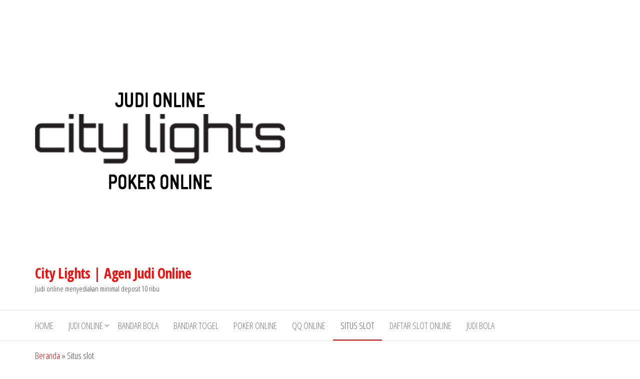

--- FILE ---
content_type: text/html; charset=UTF-8
request_url: https://www.citylightsrooftop.com/category/situs-slot/
body_size: 8749
content:
<!DOCTYPE html>
<html lang="id">
    <head>
        <meta charset="UTF-8">
        <meta name="viewport" content="width=device-width, initial-scale=1">
        <link rel="profile" href="http://gmpg.org/xfn/11">
        <meta name='robots' content='index, follow, max-image-preview:large, max-snippet:-1, max-video-preview:-1' />

	<!-- This site is optimized with the Yoast SEO plugin v26.7 - https://yoast.com/wordpress/plugins/seo/ -->
	<title>Situs slot Arsip - City Lights | Agen Judi Online</title>
	<link rel="canonical" href="https://www.citylightsrooftop.com/category/situs-slot/" />
	<meta property="og:locale" content="id_ID" />
	<meta property="og:type" content="article" />
	<meta property="og:title" content="Situs slot Arsip - City Lights | Agen Judi Online" />
	<meta property="og:url" content="https://www.citylightsrooftop.com/category/situs-slot/" />
	<meta property="og:site_name" content="City Lights | Agen Judi Online" />
	<meta name="twitter:card" content="summary_large_image" />
	<script type="application/ld+json" class="yoast-schema-graph">{"@context":"https://schema.org","@graph":[{"@type":"CollectionPage","@id":"https://www.citylightsrooftop.com/category/situs-slot/","url":"https://www.citylightsrooftop.com/category/situs-slot/","name":"Situs slot Arsip - City Lights | Agen Judi Online","isPartOf":{"@id":"https://www.citylightsrooftop.com/#website"},"primaryImageOfPage":{"@id":"https://www.citylightsrooftop.com/category/situs-slot/#primaryimage"},"image":{"@id":"https://www.citylightsrooftop.com/category/situs-slot/#primaryimage"},"thumbnailUrl":"https://www.citylightsrooftop.com/wp-content/uploads/2021/11/Inilah-Panduan-Bermain-Di-Daftar-Situs-Judi-Slot-Online-Terpercaya.png","breadcrumb":{"@id":"https://www.citylightsrooftop.com/category/situs-slot/#breadcrumb"},"inLanguage":"id"},{"@type":"ImageObject","inLanguage":"id","@id":"https://www.citylightsrooftop.com/category/situs-slot/#primaryimage","url":"https://www.citylightsrooftop.com/wp-content/uploads/2021/11/Inilah-Panduan-Bermain-Di-Daftar-Situs-Judi-Slot-Online-Terpercaya.png","contentUrl":"https://www.citylightsrooftop.com/wp-content/uploads/2021/11/Inilah-Panduan-Bermain-Di-Daftar-Situs-Judi-Slot-Online-Terpercaya.png","width":1080,"height":654,"caption":"Inilah Panduan Bermain Di Daftar Situs Judi Slot Online Terpercaya"},{"@type":"BreadcrumbList","@id":"https://www.citylightsrooftop.com/category/situs-slot/#breadcrumb","itemListElement":[{"@type":"ListItem","position":1,"name":"Beranda","item":"https://www.citylightsrooftop.com/"},{"@type":"ListItem","position":2,"name":"Situs slot"}]},{"@type":"WebSite","@id":"https://www.citylightsrooftop.com/#website","url":"https://www.citylightsrooftop.com/","name":"City Lights | Agen Judi Online","description":"Judi online menyediakan minimal deposit 10 ribu","publisher":{"@id":"https://www.citylightsrooftop.com/#/schema/person/5037ee38d3bb28ebd1e404ea637fa67c"},"potentialAction":[{"@type":"SearchAction","target":{"@type":"EntryPoint","urlTemplate":"https://www.citylightsrooftop.com/?s={search_term_string}"},"query-input":{"@type":"PropertyValueSpecification","valueRequired":true,"valueName":"search_term_string"}}],"inLanguage":"id"},{"@type":["Person","Organization"],"@id":"https://www.citylightsrooftop.com/#/schema/person/5037ee38d3bb28ebd1e404ea637fa67c","name":"citylightead","image":{"@type":"ImageObject","inLanguage":"id","@id":"https://www.citylightsrooftop.com/#/schema/person/image/","url":"https://www.citylightsrooftop.com/wp-content/uploads/2021/07/logo-judi-online.png","contentUrl":"https://www.citylightsrooftop.com/wp-content/uploads/2021/07/logo-judi-online.png","width":500,"height":500,"caption":"citylightead"},"logo":{"@id":"https://www.citylightsrooftop.com/#/schema/person/image/"},"sameAs":["https://www.citylightsrooftop.com"]}]}</script>
	<!-- / Yoast SEO plugin. -->


<link rel="amphtml" href="https://www.citylightsrooftop.com/category/situs-slot/amp/" /><meta name="generator" content="AMP for WP 1.1.11"/><link rel='dns-prefetch' href='//fonts.googleapis.com' />
<link href='https://fonts.gstatic.com' crossorigin rel='preconnect' />
<link rel="alternate" type="application/rss+xml" title="City Lights | Agen Judi Online &raquo; Feed" href="https://www.citylightsrooftop.com/feed/" />
<link rel="alternate" type="application/rss+xml" title="City Lights | Agen Judi Online &raquo; Umpan Komentar" href="https://www.citylightsrooftop.com/comments/feed/" />
<link rel="alternate" type="application/rss+xml" title="City Lights | Agen Judi Online &raquo; Situs slot Umpan Kategori" href="https://www.citylightsrooftop.com/category/situs-slot/feed/" />
<style id='wp-img-auto-sizes-contain-inline-css' type='text/css'>
img:is([sizes=auto i],[sizes^="auto," i]){contain-intrinsic-size:3000px 1500px}
/*# sourceURL=wp-img-auto-sizes-contain-inline-css */
</style>
<style id='wp-emoji-styles-inline-css' type='text/css'>

	img.wp-smiley, img.emoji {
		display: inline !important;
		border: none !important;
		box-shadow: none !important;
		height: 1em !important;
		width: 1em !important;
		margin: 0 0.07em !important;
		vertical-align: -0.1em !important;
		background: none !important;
		padding: 0 !important;
	}
/*# sourceURL=wp-emoji-styles-inline-css */
</style>
<style id='wp-block-library-inline-css' type='text/css'>
:root{--wp-block-synced-color:#7a00df;--wp-block-synced-color--rgb:122,0,223;--wp-bound-block-color:var(--wp-block-synced-color);--wp-editor-canvas-background:#ddd;--wp-admin-theme-color:#007cba;--wp-admin-theme-color--rgb:0,124,186;--wp-admin-theme-color-darker-10:#006ba1;--wp-admin-theme-color-darker-10--rgb:0,107,160.5;--wp-admin-theme-color-darker-20:#005a87;--wp-admin-theme-color-darker-20--rgb:0,90,135;--wp-admin-border-width-focus:2px}@media (min-resolution:192dpi){:root{--wp-admin-border-width-focus:1.5px}}.wp-element-button{cursor:pointer}:root .has-very-light-gray-background-color{background-color:#eee}:root .has-very-dark-gray-background-color{background-color:#313131}:root .has-very-light-gray-color{color:#eee}:root .has-very-dark-gray-color{color:#313131}:root .has-vivid-green-cyan-to-vivid-cyan-blue-gradient-background{background:linear-gradient(135deg,#00d084,#0693e3)}:root .has-purple-crush-gradient-background{background:linear-gradient(135deg,#34e2e4,#4721fb 50%,#ab1dfe)}:root .has-hazy-dawn-gradient-background{background:linear-gradient(135deg,#faaca8,#dad0ec)}:root .has-subdued-olive-gradient-background{background:linear-gradient(135deg,#fafae1,#67a671)}:root .has-atomic-cream-gradient-background{background:linear-gradient(135deg,#fdd79a,#004a59)}:root .has-nightshade-gradient-background{background:linear-gradient(135deg,#330968,#31cdcf)}:root .has-midnight-gradient-background{background:linear-gradient(135deg,#020381,#2874fc)}:root{--wp--preset--font-size--normal:16px;--wp--preset--font-size--huge:42px}.has-regular-font-size{font-size:1em}.has-larger-font-size{font-size:2.625em}.has-normal-font-size{font-size:var(--wp--preset--font-size--normal)}.has-huge-font-size{font-size:var(--wp--preset--font-size--huge)}.has-text-align-center{text-align:center}.has-text-align-left{text-align:left}.has-text-align-right{text-align:right}.has-fit-text{white-space:nowrap!important}#end-resizable-editor-section{display:none}.aligncenter{clear:both}.items-justified-left{justify-content:flex-start}.items-justified-center{justify-content:center}.items-justified-right{justify-content:flex-end}.items-justified-space-between{justify-content:space-between}.screen-reader-text{border:0;clip-path:inset(50%);height:1px;margin:-1px;overflow:hidden;padding:0;position:absolute;width:1px;word-wrap:normal!important}.screen-reader-text:focus{background-color:#ddd;clip-path:none;color:#444;display:block;font-size:1em;height:auto;left:5px;line-height:normal;padding:15px 23px 14px;text-decoration:none;top:5px;width:auto;z-index:100000}html :where(.has-border-color){border-style:solid}html :where([style*=border-top-color]){border-top-style:solid}html :where([style*=border-right-color]){border-right-style:solid}html :where([style*=border-bottom-color]){border-bottom-style:solid}html :where([style*=border-left-color]){border-left-style:solid}html :where([style*=border-width]){border-style:solid}html :where([style*=border-top-width]){border-top-style:solid}html :where([style*=border-right-width]){border-right-style:solid}html :where([style*=border-bottom-width]){border-bottom-style:solid}html :where([style*=border-left-width]){border-left-style:solid}html :where(img[class*=wp-image-]){height:auto;max-width:100%}:where(figure){margin:0 0 1em}html :where(.is-position-sticky){--wp-admin--admin-bar--position-offset:var(--wp-admin--admin-bar--height,0px)}@media screen and (max-width:600px){html :where(.is-position-sticky){--wp-admin--admin-bar--position-offset:0px}}

/*# sourceURL=wp-block-library-inline-css */
</style><style id='wp-block-heading-inline-css' type='text/css'>
h1:where(.wp-block-heading).has-background,h2:where(.wp-block-heading).has-background,h3:where(.wp-block-heading).has-background,h4:where(.wp-block-heading).has-background,h5:where(.wp-block-heading).has-background,h6:where(.wp-block-heading).has-background{padding:1.25em 2.375em}h1.has-text-align-left[style*=writing-mode]:where([style*=vertical-lr]),h1.has-text-align-right[style*=writing-mode]:where([style*=vertical-rl]),h2.has-text-align-left[style*=writing-mode]:where([style*=vertical-lr]),h2.has-text-align-right[style*=writing-mode]:where([style*=vertical-rl]),h3.has-text-align-left[style*=writing-mode]:where([style*=vertical-lr]),h3.has-text-align-right[style*=writing-mode]:where([style*=vertical-rl]),h4.has-text-align-left[style*=writing-mode]:where([style*=vertical-lr]),h4.has-text-align-right[style*=writing-mode]:where([style*=vertical-rl]),h5.has-text-align-left[style*=writing-mode]:where([style*=vertical-lr]),h5.has-text-align-right[style*=writing-mode]:where([style*=vertical-rl]),h6.has-text-align-left[style*=writing-mode]:where([style*=vertical-lr]),h6.has-text-align-right[style*=writing-mode]:where([style*=vertical-rl]){rotate:180deg}
/*# sourceURL=https://www.citylightsrooftop.com/wp-includes/blocks/heading/style.min.css */
</style>
<style id='wp-block-list-inline-css' type='text/css'>
ol,ul{box-sizing:border-box}:root :where(.wp-block-list.has-background){padding:1.25em 2.375em}
/*# sourceURL=https://www.citylightsrooftop.com/wp-includes/blocks/list/style.min.css */
</style>
<style id='wp-block-paragraph-inline-css' type='text/css'>
.is-small-text{font-size:.875em}.is-regular-text{font-size:1em}.is-large-text{font-size:2.25em}.is-larger-text{font-size:3em}.has-drop-cap:not(:focus):first-letter{float:left;font-size:8.4em;font-style:normal;font-weight:100;line-height:.68;margin:.05em .1em 0 0;text-transform:uppercase}body.rtl .has-drop-cap:not(:focus):first-letter{float:none;margin-left:.1em}p.has-drop-cap.has-background{overflow:hidden}:root :where(p.has-background){padding:1.25em 2.375em}:where(p.has-text-color:not(.has-link-color)) a{color:inherit}p.has-text-align-left[style*="writing-mode:vertical-lr"],p.has-text-align-right[style*="writing-mode:vertical-rl"]{rotate:180deg}
/*# sourceURL=https://www.citylightsrooftop.com/wp-includes/blocks/paragraph/style.min.css */
</style>
<style id='global-styles-inline-css' type='text/css'>
:root{--wp--preset--aspect-ratio--square: 1;--wp--preset--aspect-ratio--4-3: 4/3;--wp--preset--aspect-ratio--3-4: 3/4;--wp--preset--aspect-ratio--3-2: 3/2;--wp--preset--aspect-ratio--2-3: 2/3;--wp--preset--aspect-ratio--16-9: 16/9;--wp--preset--aspect-ratio--9-16: 9/16;--wp--preset--color--black: #000000;--wp--preset--color--cyan-bluish-gray: #abb8c3;--wp--preset--color--white: #ffffff;--wp--preset--color--pale-pink: #f78da7;--wp--preset--color--vivid-red: #cf2e2e;--wp--preset--color--luminous-vivid-orange: #ff6900;--wp--preset--color--luminous-vivid-amber: #fcb900;--wp--preset--color--light-green-cyan: #7bdcb5;--wp--preset--color--vivid-green-cyan: #00d084;--wp--preset--color--pale-cyan-blue: #8ed1fc;--wp--preset--color--vivid-cyan-blue: #0693e3;--wp--preset--color--vivid-purple: #9b51e0;--wp--preset--gradient--vivid-cyan-blue-to-vivid-purple: linear-gradient(135deg,rgb(6,147,227) 0%,rgb(155,81,224) 100%);--wp--preset--gradient--light-green-cyan-to-vivid-green-cyan: linear-gradient(135deg,rgb(122,220,180) 0%,rgb(0,208,130) 100%);--wp--preset--gradient--luminous-vivid-amber-to-luminous-vivid-orange: linear-gradient(135deg,rgb(252,185,0) 0%,rgb(255,105,0) 100%);--wp--preset--gradient--luminous-vivid-orange-to-vivid-red: linear-gradient(135deg,rgb(255,105,0) 0%,rgb(207,46,46) 100%);--wp--preset--gradient--very-light-gray-to-cyan-bluish-gray: linear-gradient(135deg,rgb(238,238,238) 0%,rgb(169,184,195) 100%);--wp--preset--gradient--cool-to-warm-spectrum: linear-gradient(135deg,rgb(74,234,220) 0%,rgb(151,120,209) 20%,rgb(207,42,186) 40%,rgb(238,44,130) 60%,rgb(251,105,98) 80%,rgb(254,248,76) 100%);--wp--preset--gradient--blush-light-purple: linear-gradient(135deg,rgb(255,206,236) 0%,rgb(152,150,240) 100%);--wp--preset--gradient--blush-bordeaux: linear-gradient(135deg,rgb(254,205,165) 0%,rgb(254,45,45) 50%,rgb(107,0,62) 100%);--wp--preset--gradient--luminous-dusk: linear-gradient(135deg,rgb(255,203,112) 0%,rgb(199,81,192) 50%,rgb(65,88,208) 100%);--wp--preset--gradient--pale-ocean: linear-gradient(135deg,rgb(255,245,203) 0%,rgb(182,227,212) 50%,rgb(51,167,181) 100%);--wp--preset--gradient--electric-grass: linear-gradient(135deg,rgb(202,248,128) 0%,rgb(113,206,126) 100%);--wp--preset--gradient--midnight: linear-gradient(135deg,rgb(2,3,129) 0%,rgb(40,116,252) 100%);--wp--preset--font-size--small: 13px;--wp--preset--font-size--medium: 20px;--wp--preset--font-size--large: 36px;--wp--preset--font-size--x-large: 42px;--wp--preset--spacing--20: 0.44rem;--wp--preset--spacing--30: 0.67rem;--wp--preset--spacing--40: 1rem;--wp--preset--spacing--50: 1.5rem;--wp--preset--spacing--60: 2.25rem;--wp--preset--spacing--70: 3.38rem;--wp--preset--spacing--80: 5.06rem;--wp--preset--shadow--natural: 6px 6px 9px rgba(0, 0, 0, 0.2);--wp--preset--shadow--deep: 12px 12px 50px rgba(0, 0, 0, 0.4);--wp--preset--shadow--sharp: 6px 6px 0px rgba(0, 0, 0, 0.2);--wp--preset--shadow--outlined: 6px 6px 0px -3px rgb(255, 255, 255), 6px 6px rgb(0, 0, 0);--wp--preset--shadow--crisp: 6px 6px 0px rgb(0, 0, 0);}:where(.is-layout-flex){gap: 0.5em;}:where(.is-layout-grid){gap: 0.5em;}body .is-layout-flex{display: flex;}.is-layout-flex{flex-wrap: wrap;align-items: center;}.is-layout-flex > :is(*, div){margin: 0;}body .is-layout-grid{display: grid;}.is-layout-grid > :is(*, div){margin: 0;}:where(.wp-block-columns.is-layout-flex){gap: 2em;}:where(.wp-block-columns.is-layout-grid){gap: 2em;}:where(.wp-block-post-template.is-layout-flex){gap: 1.25em;}:where(.wp-block-post-template.is-layout-grid){gap: 1.25em;}.has-black-color{color: var(--wp--preset--color--black) !important;}.has-cyan-bluish-gray-color{color: var(--wp--preset--color--cyan-bluish-gray) !important;}.has-white-color{color: var(--wp--preset--color--white) !important;}.has-pale-pink-color{color: var(--wp--preset--color--pale-pink) !important;}.has-vivid-red-color{color: var(--wp--preset--color--vivid-red) !important;}.has-luminous-vivid-orange-color{color: var(--wp--preset--color--luminous-vivid-orange) !important;}.has-luminous-vivid-amber-color{color: var(--wp--preset--color--luminous-vivid-amber) !important;}.has-light-green-cyan-color{color: var(--wp--preset--color--light-green-cyan) !important;}.has-vivid-green-cyan-color{color: var(--wp--preset--color--vivid-green-cyan) !important;}.has-pale-cyan-blue-color{color: var(--wp--preset--color--pale-cyan-blue) !important;}.has-vivid-cyan-blue-color{color: var(--wp--preset--color--vivid-cyan-blue) !important;}.has-vivid-purple-color{color: var(--wp--preset--color--vivid-purple) !important;}.has-black-background-color{background-color: var(--wp--preset--color--black) !important;}.has-cyan-bluish-gray-background-color{background-color: var(--wp--preset--color--cyan-bluish-gray) !important;}.has-white-background-color{background-color: var(--wp--preset--color--white) !important;}.has-pale-pink-background-color{background-color: var(--wp--preset--color--pale-pink) !important;}.has-vivid-red-background-color{background-color: var(--wp--preset--color--vivid-red) !important;}.has-luminous-vivid-orange-background-color{background-color: var(--wp--preset--color--luminous-vivid-orange) !important;}.has-luminous-vivid-amber-background-color{background-color: var(--wp--preset--color--luminous-vivid-amber) !important;}.has-light-green-cyan-background-color{background-color: var(--wp--preset--color--light-green-cyan) !important;}.has-vivid-green-cyan-background-color{background-color: var(--wp--preset--color--vivid-green-cyan) !important;}.has-pale-cyan-blue-background-color{background-color: var(--wp--preset--color--pale-cyan-blue) !important;}.has-vivid-cyan-blue-background-color{background-color: var(--wp--preset--color--vivid-cyan-blue) !important;}.has-vivid-purple-background-color{background-color: var(--wp--preset--color--vivid-purple) !important;}.has-black-border-color{border-color: var(--wp--preset--color--black) !important;}.has-cyan-bluish-gray-border-color{border-color: var(--wp--preset--color--cyan-bluish-gray) !important;}.has-white-border-color{border-color: var(--wp--preset--color--white) !important;}.has-pale-pink-border-color{border-color: var(--wp--preset--color--pale-pink) !important;}.has-vivid-red-border-color{border-color: var(--wp--preset--color--vivid-red) !important;}.has-luminous-vivid-orange-border-color{border-color: var(--wp--preset--color--luminous-vivid-orange) !important;}.has-luminous-vivid-amber-border-color{border-color: var(--wp--preset--color--luminous-vivid-amber) !important;}.has-light-green-cyan-border-color{border-color: var(--wp--preset--color--light-green-cyan) !important;}.has-vivid-green-cyan-border-color{border-color: var(--wp--preset--color--vivid-green-cyan) !important;}.has-pale-cyan-blue-border-color{border-color: var(--wp--preset--color--pale-cyan-blue) !important;}.has-vivid-cyan-blue-border-color{border-color: var(--wp--preset--color--vivid-cyan-blue) !important;}.has-vivid-purple-border-color{border-color: var(--wp--preset--color--vivid-purple) !important;}.has-vivid-cyan-blue-to-vivid-purple-gradient-background{background: var(--wp--preset--gradient--vivid-cyan-blue-to-vivid-purple) !important;}.has-light-green-cyan-to-vivid-green-cyan-gradient-background{background: var(--wp--preset--gradient--light-green-cyan-to-vivid-green-cyan) !important;}.has-luminous-vivid-amber-to-luminous-vivid-orange-gradient-background{background: var(--wp--preset--gradient--luminous-vivid-amber-to-luminous-vivid-orange) !important;}.has-luminous-vivid-orange-to-vivid-red-gradient-background{background: var(--wp--preset--gradient--luminous-vivid-orange-to-vivid-red) !important;}.has-very-light-gray-to-cyan-bluish-gray-gradient-background{background: var(--wp--preset--gradient--very-light-gray-to-cyan-bluish-gray) !important;}.has-cool-to-warm-spectrum-gradient-background{background: var(--wp--preset--gradient--cool-to-warm-spectrum) !important;}.has-blush-light-purple-gradient-background{background: var(--wp--preset--gradient--blush-light-purple) !important;}.has-blush-bordeaux-gradient-background{background: var(--wp--preset--gradient--blush-bordeaux) !important;}.has-luminous-dusk-gradient-background{background: var(--wp--preset--gradient--luminous-dusk) !important;}.has-pale-ocean-gradient-background{background: var(--wp--preset--gradient--pale-ocean) !important;}.has-electric-grass-gradient-background{background: var(--wp--preset--gradient--electric-grass) !important;}.has-midnight-gradient-background{background: var(--wp--preset--gradient--midnight) !important;}.has-small-font-size{font-size: var(--wp--preset--font-size--small) !important;}.has-medium-font-size{font-size: var(--wp--preset--font-size--medium) !important;}.has-large-font-size{font-size: var(--wp--preset--font-size--large) !important;}.has-x-large-font-size{font-size: var(--wp--preset--font-size--x-large) !important;}
/*# sourceURL=global-styles-inline-css */
</style>

<style id='classic-theme-styles-inline-css' type='text/css'>
/*! This file is auto-generated */
.wp-block-button__link{color:#fff;background-color:#32373c;border-radius:9999px;box-shadow:none;text-decoration:none;padding:calc(.667em + 2px) calc(1.333em + 2px);font-size:1.125em}.wp-block-file__button{background:#32373c;color:#fff;text-decoration:none}
/*# sourceURL=/wp-includes/css/classic-themes.min.css */
</style>
<link rel='stylesheet' id='envo-storefront-fonts-css' href='https://fonts.googleapis.com/css?family=Open+Sans+Condensed%3A300%2C500%2C700&#038;subset=cyrillic%2Ccyrillic-ext%2Cgreek%2Cgreek-ext%2Clatin-ext%2Cvietnamese' type='text/css' media='all' />
<link rel='stylesheet' id='bootstrap-css' href='https://www.citylightsrooftop.com/wp-content/themes/envo-storefront/css/bootstrap.css?ver=3.3.7' type='text/css' media='all' />
<link rel='stylesheet' id='mmenu-light-css' href='https://www.citylightsrooftop.com/wp-content/themes/envo-storefront/css/mmenu-light.min.css?ver=1.0.7' type='text/css' media='all' />
<link rel='stylesheet' id='envo-storefront-stylesheet-css' href='https://www.citylightsrooftop.com/wp-content/themes/envo-storefront/style.css?ver=1.0.7' type='text/css' media='all' />
<link rel='stylesheet' id='font-awesome-css' href='https://www.citylightsrooftop.com/wp-content/themes/envo-storefront/css/font-awesome.min.css?ver=4.7.0' type='text/css' media='all' />
<script type="text/javascript" src="https://www.citylightsrooftop.com/wp-includes/js/jquery/jquery.min.js?ver=3.7.1" id="jquery-core-js"></script>
<script type="text/javascript" src="https://www.citylightsrooftop.com/wp-includes/js/jquery/jquery-migrate.min.js?ver=3.4.1" id="jquery-migrate-js"></script>
<link rel="https://api.w.org/" href="https://www.citylightsrooftop.com/wp-json/" /><link rel="alternate" title="JSON" type="application/json" href="https://www.citylightsrooftop.com/wp-json/wp/v2/categories/81" /><link rel="EditURI" type="application/rsd+xml" title="RSD" href="https://www.citylightsrooftop.com/xmlrpc.php?rsd" />
<meta name="generator" content="WordPress 6.9" />
<style type="text/css">.recentcomments a{display:inline !important;padding:0 !important;margin:0 !important;}</style><link rel="icon" href="https://www.citylightsrooftop.com/wp-content/uploads/2021/07/logo-judi-online-150x150.png" sizes="32x32" />
<link rel="icon" href="https://www.citylightsrooftop.com/wp-content/uploads/2021/07/logo-judi-online-300x300.png" sizes="192x192" />
<link rel="apple-touch-icon" href="https://www.citylightsrooftop.com/wp-content/uploads/2021/07/logo-judi-online-300x300.png" />
<meta name="msapplication-TileImage" content="https://www.citylightsrooftop.com/wp-content/uploads/2021/07/logo-judi-online-300x300.png" />
    </head>
    <body id="blog" class="archive category category-situs-slot category-81 wp-custom-logo wp-theme-envo-storefront">
        <a class="skip-link screen-reader-text" href="#site-content">Lompat ke konten</a>        <div class="page-wrap">
            <div class="site-header container-fluid">
    <div class="container" >
        <div class="heading-row row" >
            <div class="site-heading col-md-6 col-xs-12" >
                <div class="site-branding-logo">
                    <a href="https://www.citylightsrooftop.com/" class="custom-logo-link" rel="home"><img width="500" height="500" src="https://www.citylightsrooftop.com/wp-content/uploads/2021/07/logo-judi-online.png" class="custom-logo" alt="logo judi online" decoding="async" fetchpriority="high" srcset="https://www.citylightsrooftop.com/wp-content/uploads/2021/07/logo-judi-online.png 500w, https://www.citylightsrooftop.com/wp-content/uploads/2021/07/logo-judi-online-300x300.png 300w, https://www.citylightsrooftop.com/wp-content/uploads/2021/07/logo-judi-online-150x150.png 150w" sizes="(max-width: 500px) 100vw, 500px" /></a>                </div>
                <div class="site-branding-text">
                                            <p class="site-title"><a href="https://www.citylightsrooftop.com/" rel="home">City Lights | Agen Judi Online</a></p>
                    
                                            <p class="site-description">
                            Judi online menyediakan minimal deposit 10 ribu                        </p>
                                    </div><!-- .site-branding-text -->
            </div>
            <div class="search-heading col-md-6 col-xs-12">
                                            </div>
                    </div>
    </div>
</div>
 
<div class="main-menu">
    <nav id="site-navigation" class="navbar navbar-default">     
        <div class="container">   
            <div class="navbar-header">
                                    <span class="navbar-brand brand-absolute visible-xs">Menu</span>
                                                            <a href="#" id="main-menu-panel" class="open-panel" data-panel="main-menu-panel">
                        <span></span>
                        <span></span>
                        <span></span>
                    </a>
                            </div>
            <div id="my-menu" class="menu-container"><ul id="menu-city-lights-judi-online" class="nav navbar-nav navbar-left"><li itemscope="itemscope" itemtype="https://www.schema.org/SiteNavigationElement" id="menu-item-12" class="menu-item menu-item-type-custom menu-item-object-custom menu-item-home menu-item-12 nav-item"><a title="Home" href="https://www.citylightsrooftop.com" class="nav-link">Home</a></li>
<li itemscope="itemscope" itemtype="https://www.schema.org/SiteNavigationElement" id="menu-item-13" class="menu-item menu-item-type-taxonomy menu-item-object-category menu-item-has-children dropdown menu-item-13 nav-item"><a title="Judi Online" href="https://www.citylightsrooftop.com/category/judi-online/" data-toggle="dropdown" aria-haspopup="true" aria-expanded="false" class="dropdown-toggle nav-link" id="menu-item-dropdown-13">Judi Online</a>
<ul class="dropdown-menu" aria-labelledby="menu-item-dropdown-13" role="menu">
	<li itemscope="itemscope" itemtype="https://www.schema.org/SiteNavigationElement" id="menu-item-38" class="menu-item menu-item-type-taxonomy menu-item-object-category menu-item-38 nav-item"><a title="Situs Judi Online" href="https://www.citylightsrooftop.com/category/judi-online/situs-judi-online/" class="dropdown-item">Situs Judi Online</a></li>
</ul>
</li>
<li itemscope="itemscope" itemtype="https://www.schema.org/SiteNavigationElement" id="menu-item-23" class="menu-item menu-item-type-taxonomy menu-item-object-category menu-item-23 nav-item"><a title="Bandar Bola" href="https://www.citylightsrooftop.com/category/bandar-bola/" class="nav-link">Bandar Bola</a></li>
<li itemscope="itemscope" itemtype="https://www.schema.org/SiteNavigationElement" id="menu-item-24" class="menu-item menu-item-type-taxonomy menu-item-object-category menu-item-24 nav-item"><a title="Bandar Togel" href="https://www.citylightsrooftop.com/category/bandar-togel/" class="nav-link">Bandar Togel</a></li>
<li itemscope="itemscope" itemtype="https://www.schema.org/SiteNavigationElement" id="menu-item-31" class="menu-item menu-item-type-taxonomy menu-item-object-category menu-item-31 nav-item"><a title="Poker Online" href="https://www.citylightsrooftop.com/category/poker-online/" class="nav-link">Poker Online</a></li>
<li itemscope="itemscope" itemtype="https://www.schema.org/SiteNavigationElement" id="menu-item-50" class="menu-item menu-item-type-taxonomy menu-item-object-category menu-item-50 nav-item"><a title="QQ Online" href="https://www.citylightsrooftop.com/category/dominoqq/qq-online/" class="nav-link">QQ Online</a></li>
<li itemscope="itemscope" itemtype="https://www.schema.org/SiteNavigationElement" id="menu-item-51" class="menu-item menu-item-type-taxonomy menu-item-object-category current-menu-item active menu-item-51 nav-item"><a title="Situs slot" href="https://www.citylightsrooftop.com/category/situs-slot/" class="nav-link" aria-current="page">Situs slot</a></li>
<li itemscope="itemscope" itemtype="https://www.schema.org/SiteNavigationElement" id="menu-item-60" class="menu-item menu-item-type-taxonomy menu-item-object-category menu-item-60 nav-item"><a title="Daftar Slot Online" href="https://www.citylightsrooftop.com/category/daftar-slot-online/" class="nav-link">Daftar Slot Online</a></li>
<li itemscope="itemscope" itemtype="https://www.schema.org/SiteNavigationElement" id="menu-item-69" class="menu-item menu-item-type-taxonomy menu-item-object-category menu-item-69 nav-item"><a title="Judi Bola" href="https://www.citylightsrooftop.com/category/judi-bola/" class="nav-link">Judi Bola</a></li>
</ul></div>        </div>
            </nav> 
</div>
            <div id="site-content" class="container main-container" role="main">
    <div class="page-area">
        <p id="breadcrumbs" class="text-left"><span><span><a href="https://www.citylightsrooftop.com/">Beranda</a></span> » <span class="breadcrumb_last" aria-current="page">Situs slot</span></span></p>            
 

<!-- start content container -->
<div class="row">

    <div class="col-md-9">
                    <header class="archive-page-header text-center">
                <h1 class="page-title">Kategori: <span>Situs slot</span></h1>            </header><!-- .page-header -->
            <article class="col-md-6">
    <div class="post-46 post type-post status-publish format-standard has-post-thumbnail hentry category-situs-slot tag-agen-slot-online tag-agen-slot-terpercaya tag-daftar-judi-slot tag-daftar-situs-judi-slot-online-terpercaya tag-daftar-slot-online-terpercaya tag-game-slot tag-game-slot-online tag-judi-online tag-judi-slot-online tag-situs-judi tag-situs-judi-slot-online tag-situs-slot tag-situs-slot-online-terbaik tag-slot tag-slot-online tag-slot-online-indonesia tag-slot-online-terbaik tag-slot-online-terpercaya">                    
        <div class="news-item has-thumbnail">
                        <div class="news-thumb ">
                <a href="https://www.citylightsrooftop.com/2021/11/29/inilah-panduan-bermain-di-daftar-situs-judi-slot-online-terpercaya/" title="Inilah Panduan Bermain Di Daftar Situs Judi Slot Online Terpercaya">
                    <img width="720" height="405" src="https://www.citylightsrooftop.com/wp-content/uploads/2021/11/Inilah-Panduan-Bermain-Di-Daftar-Situs-Judi-Slot-Online-Terpercaya-720x405.png" class="attachment-envo-storefront-med size-envo-storefront-med wp-post-image" alt="Inilah Panduan Bermain Di Daftar Situs Judi Slot Online Terpercaya" decoding="async" />                </a>
            </div><!-- .news-thumb -->
                    <div class="news-text-wrap">
                        <span class="author-meta">
            <span class="author-meta-by">Oleh</span>
            <a href="https://www.citylightsrooftop.com/author/citylightead/">
                citylightead            </a>
        </span>
                        <div class="content-date-comments">
                            <span class="posted-date">
            November 29, 2021        </span>
                                    <span class="comments-meta">
            Off            <i class="fa fa-comments-o"></i>
        </span>
                        </div>    
                <h2 class="entry-title"><a href="https://www.citylightsrooftop.com/2021/11/29/inilah-panduan-bermain-di-daftar-situs-judi-slot-online-terpercaya/" rel="bookmark">Inilah Panduan Bermain Di Daftar Situs Judi Slot Online Terpercaya</a></h2>                <div class="post-excerpt">
                    <p>Saat ini permainan judi sudah sangat berkembang, bahkan sudah semakin canggih. Salah satu permainan yang banyak dimainkan adalah slot online.&hellip;</p>
                </div><!-- .post-excerpt -->
            </div><!-- .news-text-wrap -->
        </div><!-- .news-item -->
    </div>
</article>

    </div>

        <aside id="sidebar" class="col-md-3">
        <div id="search-2" class="widget widget_search"><form role="search" method="get" class="search-form" action="https://www.citylightsrooftop.com/">
				<label>
					<span class="screen-reader-text">Cari untuk:</span>
					<input type="search" class="search-field" placeholder="Cari &hellip;" value="" name="s" />
				</label>
				<input type="submit" class="search-submit" value="Cari" />
			</form></div>
		<div id="recent-posts-2" class="widget widget_recent_entries">
		<div class="widget-title"><h3>Pos-pos Terbaru</h3></div>
		<ul>
											<li>
					<a href="https://www.citylightsrooftop.com/2022/05/06/langkah-mudah-menang-main-judi-bola-online-untuk-pemula/">Langkah Mudah Menang Main Judi Bola Online Untuk Pemula</a>
									</li>
											<li>
					<a href="https://www.citylightsrooftop.com/2022/04/14/3-menu-paling-penting-di-situs-daftar-slot-online-berpredikat-resmi/">Kenali 3 Menu Penting Di Situs Daftar Slot Online Resmi</a>
									</li>
											<li>
					<a href="https://www.citylightsrooftop.com/2021/11/29/inilah-panduan-bermain-di-daftar-situs-judi-slot-online-terpercaya/">Inilah Panduan Bermain Di Daftar Situs Judi Slot Online Terpercaya</a>
									</li>
											<li>
					<a href="https://www.citylightsrooftop.com/2021/11/29/raih-kesuksesan-bermain-qq-online-untung-besar-dengan-tips-berikut/">Raih Kesuksesan Bermain QQ Online Untung Besar Dengan Tips Berikut</a>
									</li>
											<li>
					<a href="https://www.citylightsrooftop.com/2021/11/29/inilah-keuntungan-gabung-dan-main-dalam-situs-judi-dominoqq-online-terpercaya/">Inilah Keuntungan Gabung Dan Main Dalam Situs Judi DominoQQ Online Terpercaya</a>
									</li>
					</ul>

		</div><div id="recent-comments-2" class="widget widget_recent_comments"><div class="widget-title"><h3>Komentar Terbaru</h3></div><ul id="recentcomments"></ul></div><div id="archives-2" class="widget widget_archive"><div class="widget-title"><h3>Arsip</h3></div>
			<ul>
					<li><a href='https://www.citylightsrooftop.com/2022/05/'>Mei 2022</a></li>
	<li><a href='https://www.citylightsrooftop.com/2022/04/'>April 2022</a></li>
	<li><a href='https://www.citylightsrooftop.com/2021/11/'>November 2021</a></li>
	<li><a href='https://www.citylightsrooftop.com/2021/08/'>Agustus 2021</a></li>
	<li><a href='https://www.citylightsrooftop.com/2021/07/'>Juli 2021</a></li>
			</ul>

			</div><div id="categories-2" class="widget widget_categories"><div class="widget-title"><h3>Kategori</h3></div>
			<ul>
					<li class="cat-item cat-item-16"><a href="https://www.citylightsrooftop.com/category/bandar-bola/">Bandar Bola</a>
</li>
	<li class="cat-item cat-item-27"><a href="https://www.citylightsrooftop.com/category/bandar-togel/">Bandar Togel</a>
</li>
	<li class="cat-item cat-item-100"><a href="https://www.citylightsrooftop.com/category/daftar-slot-online/">Daftar Slot Online</a>
</li>
	<li class="cat-item cat-item-79"><a href="https://www.citylightsrooftop.com/category/dominoqq/">DominoQQ</a>
</li>
	<li class="cat-item cat-item-110"><a href="https://www.citylightsrooftop.com/category/judi-bola/">Judi Bola</a>
</li>
	<li class="cat-item cat-item-2"><a href="https://www.citylightsrooftop.com/category/judi-online/">Judi Online</a>
</li>
	<li class="cat-item cat-item-43"><a href="https://www.citylightsrooftop.com/category/poker-online/">Poker Online</a>
</li>
	<li class="cat-item cat-item-80"><a href="https://www.citylightsrooftop.com/category/dominoqq/qq-online/">QQ Online</a>
</li>
	<li class="cat-item cat-item-53"><a href="https://www.citylightsrooftop.com/category/judi-online/situs-judi-online/">Situs Judi Online</a>
</li>
	<li class="cat-item cat-item-81 current-cat"><a aria-current="page" href="https://www.citylightsrooftop.com/category/situs-slot/">Situs slot</a>
</li>
			</ul>

			</div><div id="meta-2" class="widget widget_meta"><div class="widget-title"><h3>Meta</h3></div>
		<ul>
						<li><a rel="nofollow" href="https://www.citylightsrooftop.com/wp-login.php">Masuk</a></li>
			<li><a href="https://www.citylightsrooftop.com/feed/">Feed entri</a></li>
			<li><a href="https://www.citylightsrooftop.com/comments/feed/">Feed komentar</a></li>

			<li><a href="https://wordpress.org/">WordPress.org</a></li>
		</ul>

		</div>    </aside>

</div>
<!-- end content container -->

</div><!-- end main-container -->
</div><!-- end page-area -->
 
<footer id="colophon" class="footer-credits container-fluid">
	<div class="container">
		        <div class="footer-credits-text text-center">
            Bangga ditenagai oleh <a href="https://wordpress.org/">WordPress</a>            <span class="sep"> | </span>
            Tema: <a href="https://envothemes.com/free-envo-storefront/">Envo Storefront</a>        </div> 
         
	</div>	
</footer>
</div><!-- end page-wrap -->
<script type="speculationrules">
{"prefetch":[{"source":"document","where":{"and":[{"href_matches":"/*"},{"not":{"href_matches":["/wp-*.php","/wp-admin/*","/wp-content/uploads/*","/wp-content/*","/wp-content/plugins/*","/wp-content/themes/envo-storefront/*","/*\\?(.+)"]}},{"not":{"selector_matches":"a[rel~=\"nofollow\"]"}},{"not":{"selector_matches":".no-prefetch, .no-prefetch a"}}]},"eagerness":"conservative"}]}
</script>
<script type="text/javascript" src="https://www.citylightsrooftop.com/wp-content/themes/envo-storefront/js/bootstrap.min.js?ver=3.3.7" id="bootstrap-js"></script>
<script type="text/javascript" src="https://www.citylightsrooftop.com/wp-content/themes/envo-storefront/js/customscript.js?ver=1.0.7" id="envo-storefront-theme-js-js"></script>
<script type="text/javascript" src="https://www.citylightsrooftop.com/wp-content/themes/envo-storefront/js/mmenu-light.min.js?ver=1.0.7" id="mmenu-js"></script>
<script id="wp-emoji-settings" type="application/json">
{"baseUrl":"https://s.w.org/images/core/emoji/17.0.2/72x72/","ext":".png","svgUrl":"https://s.w.org/images/core/emoji/17.0.2/svg/","svgExt":".svg","source":{"concatemoji":"https://www.citylightsrooftop.com/wp-includes/js/wp-emoji-release.min.js?ver=6.9"}}
</script>
<script type="module">
/* <![CDATA[ */
/*! This file is auto-generated */
const a=JSON.parse(document.getElementById("wp-emoji-settings").textContent),o=(window._wpemojiSettings=a,"wpEmojiSettingsSupports"),s=["flag","emoji"];function i(e){try{var t={supportTests:e,timestamp:(new Date).valueOf()};sessionStorage.setItem(o,JSON.stringify(t))}catch(e){}}function c(e,t,n){e.clearRect(0,0,e.canvas.width,e.canvas.height),e.fillText(t,0,0);t=new Uint32Array(e.getImageData(0,0,e.canvas.width,e.canvas.height).data);e.clearRect(0,0,e.canvas.width,e.canvas.height),e.fillText(n,0,0);const a=new Uint32Array(e.getImageData(0,0,e.canvas.width,e.canvas.height).data);return t.every((e,t)=>e===a[t])}function p(e,t){e.clearRect(0,0,e.canvas.width,e.canvas.height),e.fillText(t,0,0);var n=e.getImageData(16,16,1,1);for(let e=0;e<n.data.length;e++)if(0!==n.data[e])return!1;return!0}function u(e,t,n,a){switch(t){case"flag":return n(e,"\ud83c\udff3\ufe0f\u200d\u26a7\ufe0f","\ud83c\udff3\ufe0f\u200b\u26a7\ufe0f")?!1:!n(e,"\ud83c\udde8\ud83c\uddf6","\ud83c\udde8\u200b\ud83c\uddf6")&&!n(e,"\ud83c\udff4\udb40\udc67\udb40\udc62\udb40\udc65\udb40\udc6e\udb40\udc67\udb40\udc7f","\ud83c\udff4\u200b\udb40\udc67\u200b\udb40\udc62\u200b\udb40\udc65\u200b\udb40\udc6e\u200b\udb40\udc67\u200b\udb40\udc7f");case"emoji":return!a(e,"\ud83e\u1fac8")}return!1}function f(e,t,n,a){let r;const o=(r="undefined"!=typeof WorkerGlobalScope&&self instanceof WorkerGlobalScope?new OffscreenCanvas(300,150):document.createElement("canvas")).getContext("2d",{willReadFrequently:!0}),s=(o.textBaseline="top",o.font="600 32px Arial",{});return e.forEach(e=>{s[e]=t(o,e,n,a)}),s}function r(e){var t=document.createElement("script");t.src=e,t.defer=!0,document.head.appendChild(t)}a.supports={everything:!0,everythingExceptFlag:!0},new Promise(t=>{let n=function(){try{var e=JSON.parse(sessionStorage.getItem(o));if("object"==typeof e&&"number"==typeof e.timestamp&&(new Date).valueOf()<e.timestamp+604800&&"object"==typeof e.supportTests)return e.supportTests}catch(e){}return null}();if(!n){if("undefined"!=typeof Worker&&"undefined"!=typeof OffscreenCanvas&&"undefined"!=typeof URL&&URL.createObjectURL&&"undefined"!=typeof Blob)try{var e="postMessage("+f.toString()+"("+[JSON.stringify(s),u.toString(),c.toString(),p.toString()].join(",")+"));",a=new Blob([e],{type:"text/javascript"});const r=new Worker(URL.createObjectURL(a),{name:"wpTestEmojiSupports"});return void(r.onmessage=e=>{i(n=e.data),r.terminate(),t(n)})}catch(e){}i(n=f(s,u,c,p))}t(n)}).then(e=>{for(const n in e)a.supports[n]=e[n],a.supports.everything=a.supports.everything&&a.supports[n],"flag"!==n&&(a.supports.everythingExceptFlag=a.supports.everythingExceptFlag&&a.supports[n]);var t;a.supports.everythingExceptFlag=a.supports.everythingExceptFlag&&!a.supports.flag,a.supports.everything||((t=a.source||{}).concatemoji?r(t.concatemoji):t.wpemoji&&t.twemoji&&(r(t.twemoji),r(t.wpemoji)))});
//# sourceURL=https://www.citylightsrooftop.com/wp-includes/js/wp-emoji-loader.min.js
/* ]]> */
</script>
</body>
</html>
